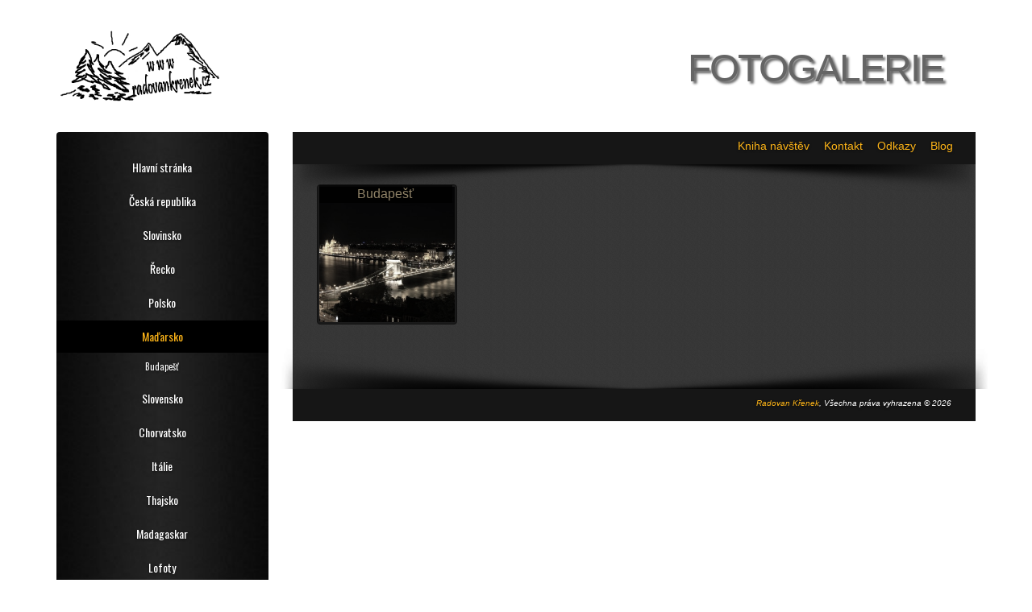

--- FILE ---
content_type: text/html; charset=UTF-8
request_url: http://radovankrenek.cz/gallery/madarsko
body_size: 2360
content:
<!DOCTYPE html>
<html lang="en">
  <head>
    <meta charset="utf-8">
    <meta http-equiv="X-UA-Compatible" content="IE=edge">
    <meta name="viewport" content="width=device-width, initial-scale=1">
    <meta name="description" content="">
    <meta name="author" content="">
    <title>Radovan Křenek</title>
    <link rel='stylesheet' id='google_font-css'  href='http://fonts.googleapis.com/css?family=Oswald&#038;subset=latin%2Clatin-ext&#038;ver=3.8.8' type='text/css' media='all' />
     <link rel="stylesheet" type="text/css" href="http://radovankrenek.cz/assets/css/bootstrap.min.css"/>    
     <link rel="stylesheet" type="text/css" href="http://radovankrenek.cz/assets/css/styles.css"/>    
     <link rel="stylesheet" type="text/css" href="http://radovankrenek.cz/assets/css/jquery.fancybox.css"/>    
   

    <script src="//code.jquery.com/jquery-1.11.3.min.js"></script>
  <script src="//code.jquery.com/jquery-migrate-1.2.1.min.js"></script>
  <script type="text/javascript" src="http://radovankrenek.cz/assets/js/jquery.fancybox.pack.js"></script>
  <script type="text/javascript">
    jQuery(window).load(function () {
    var $loader = $("#loader");
    $loader.fadeOut('slow');
});
  </script>
  </head>

<!-- Page loading icon -->
  <div id="loader">
    <img src="http://radovankrenek.cz/assets/img/loader2.gif" alt="čekejte, prosím, stránka se načítá"/>
  </div>
<div class="container">
   

    <div class="row">
        <div class="col-md-2">
          <img src="http://radovankrenek.cz/assets/img/logo.png">
        </div>
        <div class="col-md-10">
          <h1 class="category">FOTOGALERIE</h1>
        </div>
    </div>

     <div class="row">
        <div class="col-md-3">
    <nav class="navbar navbar-default" role="navigation">

        <div class="navbar-header">
            <button type="button" class="navbar-toggle" data-toggle="collapse" data-target=".navbar-collapse">
                <span class="icon-bar"></span>
                <span class="icon-bar"></span>
                <span class="icon-bar"></span>
            </button>
        </div>

        <div class="collapse navbar-collapse">
        
            <ul id="mainmenu" class="nav nav-stacked">
            <li><a href="/"  >Hlavní stránka</a></li>
                                <li >
               <a   href="/gallery/ceska-republika">  Česká republika</a>
                                    </li>
                                <li >
               <a   href="/gallery/slovinsko">  Slovinsko</a>
                                    </li>
                                <li >
               <a   href="/gallery/recko">  Řecko</a>
                                    </li>
                                <li >
               <a   href="/gallery/polsko">  Polsko</a>
                                    </li>
                                <li >
               <a   class="active"  href="/gallery/madarsko">  Maďarsko</a>
                                           <ul class="nav" >
                                                          <li><a  href="/gallery/madarsko/budapest">Budapešť</a></li>
                                                </ul>
                                    </li>
                                <li >
               <a   href="/gallery/slovensko">  Slovensko</a>
                                    </li>
                                <li >
               <a   href="/gallery/chorvatsko">  Chorvatsko</a>
                                    </li>
                                <li >
               <a   href="/gallery/italie">  Itálie</a>
                                    </li>
                                <li >
               <a   href="/gallery/thajsko">  Thajsko</a>
                                    </li>
                                <li >
               <a   href="/gallery/madagaskar">  Madagaskar</a>
                                    </li>
                                <li >
               <a   href="/gallery/lofoty">  Lofoty</a>
                                    </li>
                                <li >
               <a   href="/gallery/priroda">  Příroda</a>
                                    </li>
                                <li >
               <a   href="/gallery/cernobila">  Černobílá</a>
                                    </li>
                                <li >
               <a   href="/gallery/outdoor">  Outdoor</a>
                                    </li>
                               <!-- 
                <li> <a href="#">VIDEA</a> </li>
                <li> <a href="#">ODKAZY</a> </li>
                <li> <a href="#">FOTOTECHNIKA</a> </li>             
            -->
             <li> <a  href="/videos">Videa</a> </li> 
            </ul>
        </div><!-- /.navbar-collapse -->

    </nav>
        <div class="panel-heading menu-shadow"></div>

        <div id="searchbox">
         <nav class="navbar navbar-default">
           <ul id="mainmenu" class="nav nav-stacked">
            <li><a    href="http://radovankrenek.cz/best-of">Best of</a></li>
            
             <li><a   href="http://radovankrenek.cz/rocni-obdobi">Roční období</a>
                            </li>

              <li><a  href="http://radovankrenek.cz/expozice">Expozice</a></li>
                              </li>


               <!-- 
                <li> <a href="#">VIDEA</a> </li>
                <li> <a href="#">ODKAZY</a> </li>
                <li> <a href="#">FOTOTECHNIKA</a> </li>             
            -->
            </ul>
          </nav>
        </div>




        <div id="searchbox">
            <h2>Vyhledat</h2>
            <br>
           <form method="POST" action="http://radovankrenek.cz/search" accept-charset="UTF-8" class="form-inline"><input name="_token" type="hidden" value="TFzRWuyPFwZChA6wd3yMSkVZxiIRieJjhjkMhCqr">
            <div class="form-group">
                <input type="text" value="" name="search" class="form-control">
                <input type="submit" class=" btn btn_search form-control">
            </div>
             
          </form>
        </div>
        <div class="panel-heading menu-shadow"></div>


</div><!--/end left column-->

        <div class="col-md-9">
           
        <div class="filter">
        <div class="contentmenu">
            <a href="/book">Kniha návštěv</a>
<a href="/kontakt">Kontakt</a>
<a href="/odkazy">Odkazy</a>
<a href="/blog">Blog</a>
        </div>
            <img src="http://radovankrenek.cz/assets/img/shadow.png" class="shadow" alt="" style="width: 100%;">
        </div>

        <div class="content-text">
          <div class="container-fluid">

                  <div class="row">
  <div class="col-md-12">
       


         <div class="col-md-3 col-xs-6">
                                  <a  href="madarsko/budapest" style="background-color:#686767;border-color:#000;">
                                    <div class="thumbnail">
                                                                               <img src="/uploads/gallery-thumbnail/1461610053-budapest/1461610786-IMG_0053.jpg" alt="Budapešť" data-holder-rendered="true" class="img-responsible" style="display: block;">
                                                                                <div></div>
                                         <span class="description">Budapešť</span>
                                        
                                   </div>
                                  </a>
           </div>

                        
      </div>     
   


   </div>  

      <div class="text-center">
                 
      </div>


  
            
          </div>
        </div>
            <div class="page-footer"><span>Radovan Křenek</span>, Všechna práva vyhrazena © 2026<img src="http://radovankrenek.cz/assets/img/shadow_reverse.png" class="shadow-reverse" alt="" style="width: 100%; bottom: 40px;left:0;position:absolute;"></div>


                      


        </div>
    </div>

  </div>

  <script src="http://radovankrenek.cz/assets/js/bootstrap.min.js"></script>
  <script type="text/javascript">
  $(document).ready(function() {
    //Menu
    $('#mainmenu li.has-sub>a').on('click', function(e){
    e.preventDefault();
    var element = $(this).parent('li');
    if (element.hasClass('open')) {
      element.removeClass('open');
      element.find('li').removeClass('open');
      element.find('ul').slideUp();
    }
    else {
      element.addClass('open');
      element.children('ul').slideDown();
      element.siblings('li').children('ul').slideUp();
      element.siblings('li').removeClass('open');
      element.siblings('li').find('li').removeClass('open');
      element.siblings('li').find('ul').slideUp();
    }
  });



 //Fancy
  $(".fancybox").fancybox({
    padding:2
  });

  
});
  </script>

  </body>

</html>


--- FILE ---
content_type: text/css
request_url: http://radovankrenek.cz/assets/css/styles.css
body_size: 2564
content:
html,
body {
/*css for full size background image*/
 /*background: url('../img/bg.jpg') no-repeat top center fixed; 
  -webkit-background-size: cover;
  -moz-background-size: cover;
  -o-background-size: cover;
  background-size: cover;*/
  height: 100%;
  background-color: #fff; /* Change here */
  color: #fff;
  text-align: center;
  text-shadow: 0 1px 3px rgba(0,0,0,.5);
}
#loader {
    background: #0C0C0C;
    padding: 15px;
    position: absolute;
    margin: -42px 0 0 -42px;
    top: 50%;
    left: 50%;
    z-index: 1001;
    display: block;
    -moz-border-radius: 10px;
    border-radius: 10px;
    -moz-opacity: 0.8;
    opacity: 0.8;
    filter: alpha(opacity=80);
}
h1.category
{
    color: #000;
    font-size: 48px;
    line-height: 130px;
    margin-right: 40px;
    letter-spacing: -2px;
    text-shadow: 0 0 0 transparent, 3px 3px 3px #000;
    filter: progid:DXImageTransform.Microsoft.Shadow(color=#000000,direction=135, strength=4);
    -moz-opacity: 0.6;
    opacity: 0.6;
    filter: alpha(opacity=60);
    text-align:right;
}
div#searchbox
{
  margin-top:25px;
}
div.content-text h1
{
  color:#feb518;
    font-family: 'Oswald', sans-serif;

}
div#searchbox h2
{
  font-size: 14px;
  color:#feb518;
  margin:0;
}
nav.navbar
{
  margin:0;
}
nav.navbar,
div#searchbox
{
  border: 0px solid #080808;
  background: transparent url('../img/menu-bg.jpg') repeat-y;
  background-size: 100%;
  width:100%; 
  padding: 24px 0 24px 0;
  font-family: 'Oswald', sans-serif;
  margin-bottom:0px;

}
nav.navbar div.collapse
{
  margin:0;
  padding: 0;
}
nav.navbar ul li a,nav.navbar ul li a:visited
{
   color: white;
}
nav.navbar ul li,nav.navbar ul li a:focus,nav.navbar ul li a,nav.navbar ul li a:hover
{ 
  -webkit-transition: all 0.25s ease-in;
  -moz-transition: all 0.25s ease-in;
  -ms-transition: all 0.25s ease-in;
  -o-transition: all 0.25s ease-in;
  transition: all 0.25s ease-in;
  background: transparent;
}
nav.navbar ul li a:hover,nav.navbar ul li a:active,
nav.navbar ul li a.active
{
    color: #feb518; 
    background-color: black;
}
nav.navbar ul li ul
{
  font-size: 11px;
}

div.menu-shadow
{
  background: transparent url('../img/menu_show.png') no-repeat;
    background-position: 0px 0px;
}


div.filter
{
  height: 40px;
  width:100%;
  display: block;
  background: #161616;
  padding-top:7px;
}
div.content-text
{
  background: transparent url('../img/noise.png') repeat;
  text-align: left;
  padding-bottom: 60px;
  padding-top: 25px;
}

div.page-footer
{
    background: #161616;
    width: 100%;
    text-align: right;
    font-style: italic;
    height: 40px;
    padding: 11px 30px 8px 30px;
    font-size: 10px;
    clear: both;
}
div.page-footer span
{
   color: #feb518; 
}
 /*
div.thumbnail img.img-responsible
{
  height:180px; 
  width:100%;
  display: block;
 
}
*/
div.content-text a img:hover
{
    -webkit-filter: grayscale(0%);
       -moz-filter: grayscale(0%);
         -o-filter: grayscale(0%);
        -ms-filter: grayscale(0%);
            filter: grayscale(0%); 
}


@media (min-width: 992px) {
  .col-md-35{
      width: 20%;
      height: auto;
      float: left;
      position: relative;
      min-height: 1px;
      padding-right: 15px;
      padding-left: 15px;
  }
} 

ul ul li a {
  padding: 14px 20px;
  -webkit-transition: all 0.25s ease-in;
  -moz-transition: all 0.25s ease-in;
  -ms-transition: all 0.25s ease-in;
  -o-transition: all 0.25s ease-in;
  transition: all 0.25s ease-in;
}


#mainmenu > ul > li:hover > a,
#mainmenu > ul > li.open > a,
#mainmenu > ul > li.active > a {
  background: #000;
  color: #ffffff;
}
#mainmenu ul > li.has-sub > a::after {
  content: "";
  position: absolute;
  display: block;

  width: 0;
  height: 0;
  border-top: 13px solid #000000;
  border-botom: 13px solid transparent;
  border-left: 125px solid transparent;
  border-right: 125px solid transparent;
  left: 0;
  bottom: -13px;
  bottom: 0px;
  z-index: 1;
  opacity: 0;
  -webkit-transition: all .2s ease;
  -moz-transition: all .2s ease;
  -ms-transition: all .2s ease;
  -o-transition: all .2s ease;
  transition: all .2s ease;
}
#mainmenu ul > li.has-sub > a::before {
  content: "";
  background: transparent;
  position: absolute;
  display: block;
  width: 0;
  height: 0;
  border-top: 13px solid #151515;
  border-botom: 13px solid transparent;
  border-left: 125px solid transparent;
  border-right: 125px solid transparent;
  left: 0;
  bottom: -12px;
  bottom: -1px;
  z-index: 3;
  opacity: 0;
  -webkit-transition: all .2s ease;
  -moz-transition: all .2s ease;
  -ms-transition: all .2s ease;
  -o-transition: all .2s ease;
  transition: all .2s ease;
}
#mainmenu ul > li.has-sub::after {
  content: "";
  background-color: transparent;
  display: block;
  background: transparent;
  position: absolute;
  width: 0;
  height: 0;
  border: 7px solid transparent;
  border-top-color: #dddddd;
  z-index: 2;
  right: 20px;
  top: 24.5px;
  pointer-events: none;
}
#mainmenu ul > li:hover::after,
#mainmenu ul > li.active::after,
#mainmenu ul > li.open::after {
  border-top-color: #ffffff;
  background-color: transparent;
}
#mainmenu ul > li.has-sub.open
{
  background-color: black;
}
#mainmenu ul > li.has-sub.open > a::after {
  opacity: 1;
  background-color: transparent;
  bottom: -13px;
}
#mainmenu ul > li.has-sub.open > a::before {
  opacity: 1;
  background-color: transparent;
  bottom: -12px;
}
#mainmenu ul ul {
  display: none;
}
#mainmenu ul ul li {
  border-left: 1px solid #ccc;
  border-right: 1px solid #ccc;

}
#mainmenu ul ul li a {
  background: #000000;
  display: block;
  position: relative;
  font-size: 15px;
  padding: 14px 20px;
  color: #777777;
  font-weight: 300;
  -webkit-transition: all 0.25s ease-in;
  -moz-transition: all 0.25s ease-in;
  -ms-transition: all 0.25s ease-in;
  -o-transition: all 0.25s ease-in;
  transition: all 0.25s ease-in;
}
#mainmenu ul ul li:first-child > a {
  padding-top: 18px;

}
#mainmenu ul ul ul li {
  border: 0;
}
#mainmenu ul ul li:hover > a,
#mainmenu ul ul li.open > a,
#mainmenu ul ul li.active > a {
  color: #666666;
  background-color: transparent;
}

#mainmenu ul ul ul li a {
  padding-left: 30px;
}
#mainmenu ul ul > li.has-sub::after {
  top: 18.5px;
  border-width: 6px;
  border-top-color: #777777;
}
#mainmenu ul ul > li:hover::after,
#mainmenu ul ul > li.active::after,
#mainmenu ul ul > li.open::after {
  background-color: transparent;
}

.nav .open>a, .nav .open>a:focus, .nav .open>a:hover,.nav .open>a:visited
{
  background-color: transparent;
  color: #feb518;
}
div.thumbnail.colored
{
  -webkit-filter: grayscale(0);
       -moz-filter: grayscale(0);
         -o-filter: grayscale(0);
        -ms-filter: grayscale(0);
            filter: grayscale(0);  
}
div.thumbnail
{
padding:2px;
  border: 1px solid #111111; 
     background: #1A1A1A; 
    position: relative;
              -webkit-transition: all 1s ease;
  -moz-transition: all 1s ease;
  -ms-transition: all 1s ease;
  -o-transition: all 1s ease;
  transition: all 1s ease;
       -webkit-filter: grayscale(75%);
       -moz-filter: grayscale(75%);
         -o-filter: grayscale(75%);
        -ms-filter: grayscale(75%);
            filter: grayscale(75%); 
}
div.thumbnail:hover 
{
      -webkit-transition: all 1s ease;
  -moz-transition: all 1s ease;
  -ms-transition: all 1s ease;
  -o-transition: all 1s ease;
  transition: all 1s ease;
   -webkit-filter: grayscale(0);
       -moz-filter: grayscale(0);
         -o-filter: grayscale(0);
        -ms-filter: grayscale(0);
            filter: grayscale(0); 
}
div.thumbnail  span.description
{
  position:absolute;
  width:96%;
  text-align:center;
  top:0;
  font-size:16px;
  background-color:black;
  opacity:0.7;
  color:#feb518;
  -webkit-transition:all 0.15s ease-in-out;
    -moz-transition:all 0.15s ease-in-out;
    -o-transition:all 0.15s ease-in-out;
    -ms-transition:all 0.15s ease-in-out;
    transition:all 0.15s ease-in-out;


}
div.thumbnail:hover  span.description
{
    color:#feb518;
  visibility: hidden;
  top:-30px;
  opacity: 0;
-webkit-transition:all 0.15s ease-in-out;
    -moz-transition:all 0.15s ease-in-out;
    -o-transition:all 0.15s ease-in-out;
    -ms-transition:all 0.15s ease-in-out;
    transition:all 0.15s ease-in-out;
}

div.thumbnail > div.overlay {
  -webkit-transition: all 1s ease;
  -moz-transition: all 1s ease;
  -ms-transition: all 1s ease;
  -o-transition: all 1s ease;
  transition: all 1s ease;
      top: 0;
  background:url('../img/lupa.png') center center no-repeat transparent;
  cursor: pointer;
height: 100%;
    width: 100%;
  position: absolute;
  opacity: 0;
  background-size: 33%;
}

div.thumbnail:hover > div.overlay {
  opacity: 1;
  background-color: transparent;
 -webkit-transition: all 1s ease;
-moz-transition: all 1s ease;
-ms-transition: all 1s ease;
-o-transition: all 1s ease;
transition: all 1s ease;

}

img.shadow
{
    display: block;
    z-index: 201;
    padding-top:13px;
}

div.thumbnail  img.shadow
{
    padding-top: 2px;
}

.pagination-centered {
  text-align: center;
}



.pagination>.active>a, .pagination>.active>a:focus, .pagination>.active>a:hover, .pagination>.active>span, .pagination>.active>span:focus, .pagination>.active>span:hover {
    z-index: 2;
    color: #2A2A2A;
    cursor: default;
    background-color: #feb518;
    border-color: #feb518;
}
.pagination>li>a, .pagination>li>span {
    color: #feb518;
    background-color: #2A2A2A;
    border: 1px solid #feb518;
    padding:3px 10px;
}

.pagination>.disabled>a, .pagination>.disabled>a:focus, .pagination>.disabled>a:hover, .pagination>.disabled>span, .pagination>.disabled>span:focus, .pagination>.disabled>span:hover {
    color: #777;
    cursor: not-allowed;
    background-color: #2A2A2A;
    border-color: #feb518;
  }

.pagination>li>a:focus, .pagination>li>a:hover, .pagination>li>span:focus, .pagination>li>span:hover {
    z-index: 3;
    color: #777;
    background-color: #111;
    border-color: #feb518;
}

.btn_search
{
    color: #fff;
    background-color: #2A2A2A;
    border-color: #1A1A1A;
    border-radius: 0px;
}
.btn_search.active, .btn_search:active{
    color: #1A1A1A;
    background-color: #feb518;
    border-color: #2A2A2A;
}
.btn_search:hover {
    color: #1A1A1A;
    background-color: #feb518;
    border-color: #2A2A2A;
}
.btn_search.focus, .btn_search:focus {
    color: #1A1A1A;
    background-color: #feb518;
    border-color: #2A2A2A;
}
div.filter a
{
  color:#feb518;
  -webkit-transition: all 0.25s ease-in;
    -moz-transition: all 0.25s ease-in;
    -ms-transition: all 0.25s ease-in;
    -o-transition: all 0.25s ease-in;
    transition: all 0.25s ease-in;
    background: transparent;
    padding-right: 14px;

}
div.filter a:hover
{
  color:white;
  -webkit-transition: all 0.25s ease-in;
    -moz-transition: all 0.25s ease-in;
    -ms-transition: all 0.25s ease-in;
    -o-transition: all 0.25s ease-in;
    transition: all 0.25s ease-in;
    background: transparent;
    text-decoration: none;
}

/*
div.menu
{
  border: 1px solid #080808;
  background: black url(img/menu-bg.jpg) repeat-y; 
  width: 207px;
  padding: 24px 0 24px 0;
  font-family: 'Oswald', sans-serif;
}
div.menu ul li 
{
  background: transparent;
}
div.menu ul li a,div.menu ul li a:visited
{
  color: white;
}
div.menu ul li a:focus, 
div.menu ul li a:hover, 
div.menu ul li a:active {
  color: #feb518; 
  background:black;
}
div.menu ul
{
  line-height: 1.0;
}
div.menu ul,div.menu ul li
{
  width: 207px;
    background: transparent;
    font-size: 12px;
}
*/

div.contentmenu
{
  text-align:right;
  padding-right: 14px;
}
span.orange
{
  color:#feb518;
}
.fa
{
 color:#feb518;
}
.fa-spin-hover:hover {
  -webkit-animation: fa-spin 2s infinite linear;
  animation: fa-spin 2s infinite linear;
  color:#fff;
}
@-webkit-keyframes fa-spin-hove {
  0% {
    -webkit-transform: rotate(0deg);
    transform: rotate(0deg);
  }
  100% {
    -webkit-transform: rotate(359deg);
    transform: rotate(359deg);
  }
}
@keyframes fa-spin-hove {
  0% {
    -webkit-transform: rotate(0deg);
    transform: rotate(0deg);
  }
  100% {
    -webkit-transform: rotate(359deg);
    transform: rotate(359deg);
  }
}